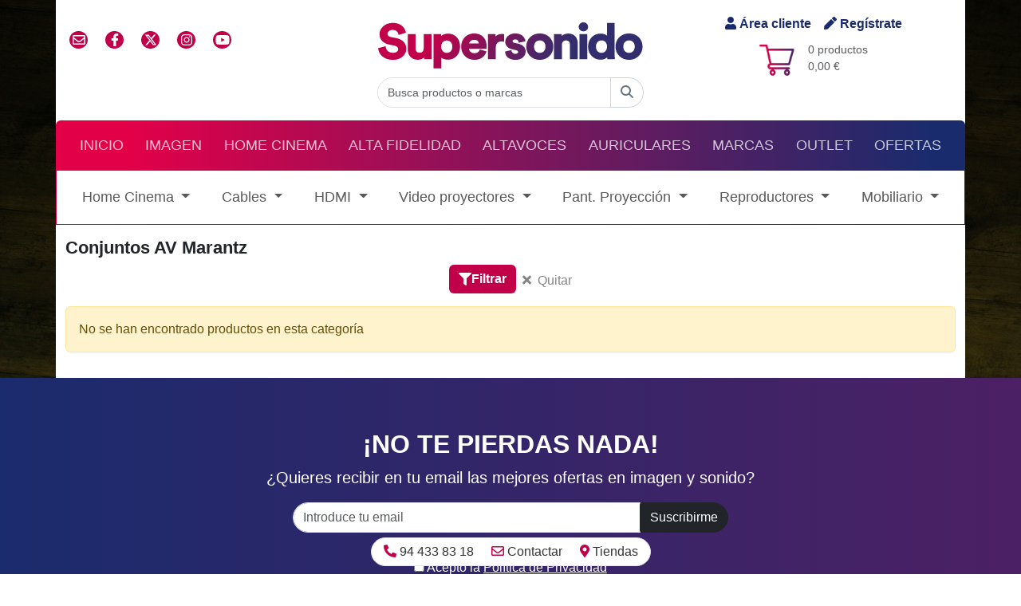

--- FILE ---
content_type: text/html
request_url: https://www.supersonido.es/c/conjuntos-av?marca=marantz&Pag=3
body_size: 65392
content:

<!DOCTYPE html>
<html lang="es" dir="ltr">
	<head>
		<title>Conjuntos AV Marantz</title>
		<meta name="description" content="Los mejores Conjuntos AV de Marantz">
		<!-- Google Tag Manager -->
<script>(function(w,d,s,l,i){w[l]=w[l]||[];w[l].push({'gtm.start':
new Date().getTime(),event:'gtm.js'});var f=d.getElementsByTagName(s)[0],
j=d.createElement(s),dl=l!='dataLayer'?'&l='+l:'';j.async=true;j.src=
'https://www.googletagmanager.com/gtm.js?id='+i+dl;f.parentNode.insertBefore(j,f);
})(window,document,'script','dataLayer','GTM-NVL276B');</script>
<!-- End Google Tag Manager -->

<meta charset="utf-8">
<meta http-equiv="X-UA-Compatible" content="IE=edge">
<meta http-equiv="Cache-Control" content="max-age=2592000, public">
<meta name="autor" content="Supersonido">
<meta name="designer" content="Gurenet Teknologia SL">
<meta name="publisher" content="Gurenet Teknologia SL">
<meta name="viewport" content="width=device-width, initial-scale=1">
<link rel="apple-touch-icon" sizes="57x57" href="/apple-icon-57x57.png">
<link rel="apple-touch-icon" sizes="60x60" href="/apple-icon-60x60.png">
<link rel="apple-touch-icon" sizes="72x72" href="/apple-icon-72x72.png">
<link rel="apple-touch-icon" sizes="76x76" href="/apple-icon-76x76.png">
<link rel="apple-touch-icon" sizes="114x114" href="/apple-icon-114x114.png">
<link rel="apple-touch-icon" sizes="120x120" href="/apple-icon-120x120.png">
<link rel="apple-touch-icon" sizes="144x144" href="/apple-icon-144x144.png">
<link rel="apple-touch-icon" sizes="152x152" href="/apple-icon-152x152.png">
<link rel="apple-touch-icon" sizes="180x180" href="/apple-icon-180x180.png">
<link rel="icon" type="image/png" sizes="192x192"  href="/android-icon-192x192.png">
<link rel="icon" type="image/png" sizes="32x32" href="/favicon-32x32.png">
<link rel="icon" type="image/png" sizes="96x96" href="/favicon-96x96.png">
<link rel="icon" type="image/png" sizes="16x16" href="/favicon-16x16.png">
<!-- <link rel="manifest" href="/manifest.json"> -->
<meta name="msapplication-TileColor" content="#ffffff">
<meta name="msapplication-TileImage" content="/ms-icon-144x144.png">
<meta name="theme-color" content="#ffffff">

<!-- <link href="https://cdn.jsdelivr.net/npm/bootstrap@5.1.3/dist/css/bootstrap.min.css" rel="stylesheet" integrity="sha384-1BmE4kWBq78iYhFldvKuhfTAU6auU8tT94WrHftjDbrCEXSU1oBoqyl2QvZ6jIW3" crossorigin="anonymous"> -->
<link href="/comun/assets/bootstrap-5.3.3-dist/css/bootstrap.min.css" rel="stylesheet">

<link rel='stylesheet' href='https://cdnjs.cloudflare.com/ajax/libs/font-awesome/4.7.0/css/font-awesome.min.css'>
	<link href="/comun/hamburguer/hamburgers.min.css" rel="stylesheet" media="screen">
	<link href="/comun/css/style.css?v=1.51" rel="stylesheet" media="screen">
	<script defer src="https://use.fontawesome.com/releases/v5.10.2/js/all.js"></script>
	<script defer src="https://use.fontawesome.com/releases/v6.4.2/js/all.js"></script>
	<!-- <link href="https://cdn.jsdelivr.net/npm/bootstrap-icons@1.5.0/font/bootstrap-icons.css" rel="stylesheet"> -->

	<link rel="stylesheet" href="/media/campania/power-days-enero-2026/styles.css?v=0.5" media="screen">

<link href="https://fonts.googleapis.com/css?family=Text+Me+One&display=swap" rel="stylesheet" type="text/css">
<link rel='stylesheet' href='https://cdn.jsdelivr.net/gh/fancyapps/fancybox@3.5.7/dist/jquery.fancybox.min.css'><link rel='stylesheet' href='https://cdnjs.cloudflare.com/ajax/libs/OwlCarousel2/2.3.4/assets/owl.carousel.min.css'><link rel='stylesheet' href='https://cdnjs.cloudflare.com/ajax/libs/OwlCarousel2/2.3.4/assets/owl.theme.default.min.css'>

<link href="https://cdn.jsdelivr.net/npm/@fancyapps/ui@4.0/dist/fancybox.css" rel="stylesheet">

<!-- Mailchimp -->
<script id="mcjs">!function(c,h,i,m,p){m=c.createElement(h),p=c.getElementsByTagName(h)[0],m.async=1,m.src=i,p.parentNode.insertBefore(m,p)}(document,"script","https://chimpstatic.com/mcjs-connected/js/users/01c75130e85214668d08f8ef7/50ef663dc240b888c72d796aa.js");</script>
<!-- /Mailchimp -->

<!-- Facebook Pixel Code -->
<script>
	!function(f,b,e,v,n,t,s)
	{if(f.fbq)return;n=f.fbq=function(){n.callMethod?
	n.callMethod.apply(n,arguments):n.queue.push(arguments)};
	if(!f._fbq)f._fbq=n;n.push=n;n.loaded=!0;n.version='2.0';
	n.queue=[];t=b.createElement(e);t.async=!0;
	t.src=v;s=b.getElementsByTagName(e)[0];
	s.parentNode.insertBefore(t,s)}(window, document,'script',
	'https://connect.facebook.net/en_US/fbevents.js');
	fbq('init', '320547331786000');
	fbq('track', 'PageView');
</script>
<noscript><img height="1" width="1" style="display:none" src="https://www.facebook.com/tr?id=320547331786000&ev=PageView&noscript=1"/></noscript>
<!-- /Facebook Pixel Code -->


	<!-- Smartsupp Live Chat script -->
	<script type="text/javascript">
		var _smartsupp = _smartsupp || {};
		_smartsupp.key = 'f16609d17adf02fb414a10fa2a34b7ffc2cd6bf2';
		window.smartsupp||(function(d) {
		var s,c,o=smartsupp=function(){ o._.push(arguments)};o._=[];
		s=d.getElementsByTagName('script')[0];c=d.createElement('script');
		c.type='text/javascript';c.charset='utf-8';c.async=true;
		c.src='https://www.smartsuppchat.com/loader.js?';s.parentNode.insertBefore(c,s);
		})(document);
	</script>
	<!-- /Smartsupp Live Chat script -->

	</head>
	<body>
		<!-- Google Tag Manager (noscript) -->
<noscript><iframe src="https://www.googletagmanager.com/ns.html?id=GTM-NVL276B" height="0" width="0" style="display:none;visibility:hidden"></iframe></noscript>
<!-- End Google Tag Manager (noscript) -->



<header class="container-fluid container-lg">

	<!-- cabecera desktop -->
	<div class="row flex-row align-items-center py-3 d-none d-md-flex m-0">
		<div class="col-4 d-flex">
			<ul class="list-inline redes-sociales">
				<li class="list-inline-item"><a href="/contactar/" class="iconoContactar rrss"><i class="far fa-envelope"></i></a></li>
				<li class="list-inline-item"><a href="https://www.facebook.com/supersonido" class="rrss" rel="nofollow" target="_blank" class="iconoFacebook"><i class="fab fa-facebook-f"></i></a></li>
				<li class="list-inline-item"><a href="https://x.com/supersonido_es" class="rrss" rel="nofollow" target="_blank" class="iconoTwitter"><i class="fa-brands fa-x-twitter"></i></a></li>
				<li class="list-inline-item"><a href="https://www.instagram.com/_supersonido/" class="rrss" rel="Publisher" target="_blank" class="iconoInstagram"><i class="fab fa-instagram"></i></a></li>
				<li class="list-inline-item"><a href="https://www.youtube.com/channel/UCV6yYKTSTNGtsn-KySAKAsQ" class="rrss" rel="Publisher" target="_blank" class="iconoGooglePlus"><i class="fab fa-youtube"></i></a></li>
			</ul>
		</div>
		<div class="col-4 d-flex justify-content-center flex-column align-items-center">
			<a href="/">
				
					<img src="/comun/img/logo-svg.svg" alt="supersonido" class="img-fluid">
				
			</a>
		</div>
		<div class="col-4 d-flex flex-column justify-content-center align-items-center carrito">
			<div class="acceder d-flex">
				
					<a rel="nofollow" href="/cliente-inicio/" class="me-3"><i class="fas fa-user"></i> Área cliente</a>
					<a rel="nofollow" href="/cliente-registro/"><i class="fas fa-pen"></i> Regístrate</a>
				
			</div>
			<div class="d-flex flex-row mt-2 position-relative">
				<img src="/comun/css/imagenes/fondoCarrito.png" alt="">
				<p class="text-muted small mb-0 ms-3">
					0 productos<br>
					0,00 €
				</p>
				<a href="/carrito/" class="stretched-link" aria-label="Carrito: 0,00 €"></a>
			</div>
		</div>
		<div class="col-12 d-flex justify-content-center">
			<form id="Buscar" name="Buscar" action="/busqueda/" method="get" autocomplete="off">
				<div class="input-group">
					<input id="inputString" name="b" type="search" class="form-control rounded-left" placeholder="Busca productos o marcas" onkeyup="lookup(this.value);" onblur="fill();">
					<button type="submit" form="Buscar" class="btn btn-outline-secondary rounded-right">
						<span id="buscador-lupa"><i class='fa-solid fa-magnifying-glass'></i></span>
						<span id="buscador-spinner" class="d-none"><i class='fa-solid fa-circle-notch fa-spin'></i></span>
					</button>
					<section id="suggestions" class="suggestionsBox" style="display:none;">
						<div id="autoSuggestionsList" class="p-3">
						</div>
					</section>
				</div>
			</form>
		</div>
	</div>
	<!-- /cabecera desktop -->

	<!-- Cabecera mobile -->
	<div class="row flex-row align-items-center pb-2 m-0 header-mobile" id="header">
		<div class="col-12 d-flex justify-content-between">
			<div class="d-flex mb-1 align-items-center">
				<div class="acceder d-flex">
					
						<a rel="nofollow" href="/cliente-inicio/" class="me-3"><i class="fas fa-user"></i> Área cliente</a>
						<a rel="nofollow" href="/cliente-registro/"><i class="fas fa-pen"></i> Regístrate</a>
					
				</div>
			</div>
			<div class="d-flex justify-content-end mb-3">
				<div class="carrito-mob position-relative d-flex flex-row align-items-center mt-1">
					<img src="/comun/css/imagenes/fondoCarrito.png" alt="">
					<p class="text-muted small mb-0 ms-1">
						0,00 €
					</p>
					<a href="/carrito/" class="stretched-link" aria-label="Carrito: 0,00 €"></a>
				</div>
			</div>
		</div>
		<div class="col-12 d-flex justify-content-center flex-column align-items-center">
			<a href="/">
				
					<img src="/comun/img/logo-svg.svg" alt="supersonido" class="img-fluid">
				
			</a>
		</div>
	</div>
	<!-- /Cabecera mobile -->

	<script type="text/javascript">
		function lookup(inputString) {
			if(inputString.length == 0) {
				// Esconde la caja de sugerencias
				$('#suggestions').hide();
			} else {
				$.post("/ajax-buscador/", {queryString: ""+inputString+"", idSeccion: ""}, function(data){
					//alert(data);
					if(data.length >0) {
						$('#suggestions').show();
						$('#autoSuggestionsList').html(data);
					}
				});
			}
		} // lookup

		function fill(thisValue) {
			//$('#inputString').val(thisValue);
			setTimeout("$('#suggestions').hide();", 200);
		}
	</script>

	<div id="menu-container">
		<!-- Menú principal desktop-->
		<nav id="nav-principal" class="navbar navbar-expand-md navbar-dark bg-dark rounded-top d-none d-md-block">
			<ul class="navbar-nav d-flex justify-content-around w-100 text-uppercase">
				<li class="nav-item" ><a href="/" class="nav-link">Inicio</a> </li>
				
						<li class="nav-item">
							<a href="/site/familia.asp?f=2" class="nav-link">Imagen</a>
						</li>
				
						<li class="nav-item">
							<a href="/site/familia.asp?f=1" class="nav-link">Home Cinema</a>
						</li>
				
						<li class="nav-item">
							<a href="/site/familia.asp?f=3" class="nav-link">Alta Fidelidad</a>
						</li>
				
						<li class="nav-item">
							<a href="/site/familia.asp?f=5" class="nav-link">Altavoces</a>
						</li>
				
						<li class="nav-item">
							<a href="/site/familia.asp?f=4" class="nav-link">Auriculares</a>
						</li>
				
				<li class="nav-item">
					<a href="/marcas/" class="nav-link">Marcas</a>
				</li>
				<li class="nav-item">
					<a href="/outlet/" class="nav-link">Outlet</a>
				</li>
				<li class="nav-item">
					<a href="/ofertas/" class="nav-link">Ofertas</a>
				</li>
			</ul>
		</nav>
		<!-- / Menú principal desktop-->

		<!-- Menu principal movil -->
		<nav id="navbar-responsive" class="d-md-none navbar-responsive">
			<div class="row align-items-center">
				<div class="col-10">
					<form id="BuscarMovil" name="BuscarMovil" action="/busqueda/" method="get" autocomplete="off">
						<div class="input-group">
							<input name="b" type="search" class="form-control rounded-left" placeholder="Buscar producto, marca o categoría">
							<button type="submit" form="BuscarMovil" class="btn btn-outline-secondary rounded-right"aria-label="Buscar"><i class="fa fa-search" aria-hidden="true"></i></button>
						</div>
					</form>
				</div>
				<div class="col-2 d-flex justify-content-center">
					<button class="hamburger hamburger--collapse" type="button" aria-label="Menú">
						<span class="hamburger-box">
							<span class="hamburger-inner"></span>
						</span>
					</button>
				</div>
			</div>
		</nav>
		<div id="menu-mobile" class="menu-mobile bg-light">
			<ul class="navbar-nav d-flex justify-content-around w-100 text-uppercase">
				<li class="nav-item"> <a href="/" class="nav-link">Inicio</a> </li>
				
						<li class="nav-item">
							<a href="/site/familia.asp?f=2" class="nav-link">Imagen</a>
						</li>
				
						<li class="nav-item">
							<a href="/site/familia.asp?f=1" class="nav-link">Home Cinema</a>
						</li>
				
						<li class="nav-item">
							<a href="/site/familia.asp?f=3" class="nav-link">Alta Fidelidad</a>
						</li>
				
						<li class="nav-item">
							<a href="/site/familia.asp?f=5" class="nav-link">Altavoces</a>
						</li>
				
						<li class="nav-item">
							<a href="/site/familia.asp?f=4" class="nav-link">Auriculares</a>
						</li>
				
				<li class="nav-item"> <a href="/outlet/" class="nav-link">Outlet</a> </li>
				<li class="nav-item"> <a href="/ofertas/" class="nav-link">Ofertas</a> </li>
			</ul>
		</div>
		<!--/ Menu principal movil -->

		
			<!-- Menú familia desktop-->
			<nav id="nav-familia" class="d-none d-md-flex navbar navbar-expand-xl navbar-light bg-light mb-3">
				<ul class="navbar-nav d-flex justify-content-around w-100">
					
						<li class="nav-item dropdown">
							<a href="#" id="navbar-drop-categoria-4" class="nav-link dropdown-toggle" role="button" data-bs-toggle="dropdown" aria-expanded="false">Home Cinema
							</a>
							<ul id="dropdown" class="dropdown-menu" aria-labelledby="navbar-drop-categoria-4">
								<!--
								<li><a class="dropdown-item fw-bold" href="#"><i class="fa fa-th" aria-hidden="true"></i> Todo</a></li>
								<li><hr class="dropdown-divider"></li>
								-->
								
										<li><a class="dropdown-item d-flex align-items-center" href="/c/conjuntos-av">
											<i class="fas fa-caret-right me-2 hidden-md d-flex d-md-none text-primary"></i>
											Conjuntos AV</a>
										</li>
								
										<li><a class="dropdown-item d-flex align-items-center" href="/c/receptores-av">
											<i class="fas fa-caret-right me-2 hidden-md d-flex d-md-none text-primary"></i>
											Amplificadores Audio Video</a>
										</li>
								
										<li><a class="dropdown-item d-flex align-items-center" href="/c/procesadores-av">
											<i class="fas fa-caret-right me-2 hidden-md d-flex d-md-none text-primary"></i>
											Procesadores AV</a>
										</li>
								
										<li><a class="dropdown-item d-flex align-items-center" href="/c/etapas-av-multicanales">
											<i class="fas fa-caret-right me-2 hidden-md d-flex d-md-none text-primary"></i>
											Etapas AV multicanales</a>
										</li>
								
										<li><a class="dropdown-item d-flex align-items-center" href="/c/accesorios-ho-cinema">
											<i class="fas fa-caret-right me-2 hidden-md d-flex d-md-none text-primary"></i>
											Accesorios</a>
										</li>
								
							</ul>
						</li>
					
						<li class="nav-item dropdown">
							<a href="#" id="navbar-drop-categoria-12" class="nav-link dropdown-toggle" role="button" data-bs-toggle="dropdown" aria-expanded="false">Cables
							</a>
							<ul id="dropdown" class="dropdown-menu" aria-labelledby="navbar-drop-categoria-12">
								<!--
								<li><a class="dropdown-item fw-bold" href="#"><i class="fa fa-th" aria-hidden="true"></i> Todo</a></li>
								<li><hr class="dropdown-divider"></li>
								-->
								
										<li><a class="dropdown-item d-flex align-items-center" href="/c/altavoz-metros">
											<i class="fas fa-caret-right me-2 hidden-md d-flex d-md-none text-primary"></i>
											Altavoz por metros</a>
										</li>
								
										<li><a class="dropdown-item d-flex align-items-center" href="/c/altavoz-confeccionado">
											<i class="fas fa-caret-right me-2 hidden-md d-flex d-md-none text-primary"></i>
											Altavoz confeccionado</a>
										</li>
								
										<li><a class="dropdown-item d-flex align-items-center" href="/c/audio-analogico-din">
											<i class="fas fa-caret-right me-2 hidden-md d-flex d-md-none text-primary"></i>
											Audio analógico DIN</a>
										</li>
								
										<li><a class="dropdown-item d-flex align-items-center" href="/c/audio-digital-bnc">
											<i class="fas fa-caret-right me-2 hidden-md d-flex d-md-none text-primary"></i>
											Audio Digital BNC</a>
										</li>
								
										<li><a class="dropdown-item d-flex align-items-center" href="/c/audio-digital-optico">
											<i class="fas fa-caret-right me-2 hidden-md d-flex d-md-none text-primary"></i>
											Audio Digital Optico</a>
										</li>
								
										<li><a class="dropdown-item d-flex align-items-center" href="/c/audio-digital-coaxial">
											<i class="fas fa-caret-right me-2 hidden-md d-flex d-md-none text-primary"></i>
											Audio Digital Coaxial</a>
										</li>
								
										<li><a class="dropdown-item d-flex align-items-center" href="/c/audio-analogico-xlr">
											<i class="fas fa-caret-right me-2 hidden-md d-flex d-md-none text-primary"></i>
											Audio analógico XLR</a>
										</li>
								
										<li><a class="dropdown-item d-flex align-items-center" href="/c/audio-analogico-rca-jack">
											<i class="fas fa-caret-right me-2 hidden-md d-flex d-md-none text-primary"></i>
											Audio analógico RCA/Jack</a>
										</li>
								
										<li><a class="dropdown-item d-flex align-items-center" href="/c/cables-de-phono">
											<i class="fas fa-caret-right me-2 hidden-md d-flex d-md-none text-primary"></i>
											Cables de Phono</a>
										</li>
								
										<li><a class="dropdown-item d-flex align-items-center" href="/c/cables-ethernet">
											<i class="fas fa-caret-right me-2 hidden-md d-flex d-md-none text-primary"></i>
											Cables Ethernet</a>
										</li>
								
										<li><a class="dropdown-item d-flex align-items-center" href="/c/cables-usb">
											<i class="fas fa-caret-right me-2 hidden-md d-flex d-md-none text-primary"></i>
											Cables USB</a>
										</li>
								
										<li><a class="dropdown-item d-flex align-items-center" href="/c/subwoofer-cables">
											<i class="fas fa-caret-right me-2 hidden-md d-flex d-md-none text-primary"></i>
											Subwoofer</a>
										</li>
								
										<li><a class="dropdown-item d-flex align-items-center" href="/c/filtros-y-accesorios-usb">
											<i class="fas fa-caret-right me-2 hidden-md d-flex d-md-none text-primary"></i>
											Filtros y Accesorios USB</a>
										</li>
								
										<li><a class="dropdown-item d-flex align-items-center" href="/c/filtros-y-accesorios-ethernet">
											<i class="fas fa-caret-right me-2 hidden-md d-flex d-md-none text-primary"></i>
											Filtros y Accesorios Ethernet</a>
										</li>
								
										<li><a class="dropdown-item d-flex align-items-center" href="/c/conectores-accesorios-cables">
											<i class="fas fa-caret-right me-2 hidden-md d-flex d-md-none text-primary"></i>
											Conectores y accesorios</a>
										</li>
								
										<li><a class="dropdown-item d-flex align-items-center" href="/c/antena">
											<i class="fas fa-caret-right me-2 hidden-md d-flex d-md-none text-primary"></i>
											Antena</a>
										</li>
								
							</ul>
						</li>
					
						<li class="nav-item dropdown">
							<a href="#" id="navbar-drop-categoria-10" class="nav-link dropdown-toggle" role="button" data-bs-toggle="dropdown" aria-expanded="false">HDMI
							</a>
							<ul id="dropdown" class="dropdown-menu" aria-labelledby="navbar-drop-categoria-10">
								<!--
								<li><a class="dropdown-item fw-bold" href="#"><i class="fa fa-th" aria-hidden="true"></i> Todo</a></li>
								<li><hr class="dropdown-divider"></li>
								-->
								
										<li><a class="dropdown-item d-flex align-items-center" href="/c/cables-hdmi">
											<i class="fas fa-caret-right me-2 hidden-md d-flex d-md-none text-primary"></i>
											Cables HDMI</a>
										</li>
								
										<li><a class="dropdown-item d-flex align-items-center" href="/c/distribuidores-hdmi-multi">
											<i class="fas fa-caret-right me-2 hidden-md d-flex d-md-none text-primary"></i>
											Distribuidores HDMI</a>
										</li>
								
										<li><a class="dropdown-item d-flex align-items-center" href="/c/adaptadores-accesorios-hdmi">
											<i class="fas fa-caret-right me-2 hidden-md d-flex d-md-none text-primary"></i>
											Adaptadores Accesorios HDMI</a>
										</li>
								
							</ul>
						</li>
					
						<li class="nav-item dropdown">
							<a href="#" id="navbar-drop-categoria-9" class="nav-link dropdown-toggle" role="button" data-bs-toggle="dropdown" aria-expanded="false">Video proyectores
							</a>
							<ul id="dropdown" class="dropdown-menu" aria-labelledby="navbar-drop-categoria-9">
								<!--
								<li><a class="dropdown-item fw-bold" href="#"><i class="fa fa-th" aria-hidden="true"></i> Todo</a></li>
								<li><hr class="dropdown-divider"></li>
								-->
								
										<li><a class="dropdown-item d-flex align-items-center" href="/c/Video proyectores compactos">
											<i class="fas fa-caret-right me-2 hidden-md d-flex d-md-none text-primary"></i>
											Video proyectores compactos</a>
										</li>
								
										<li><a class="dropdown-item d-flex align-items-center" href="/c/video-proyectores-corta-distancia">
											<i class="fas fa-caret-right me-2 hidden-md d-flex d-md-none text-primary"></i>
											Video proyectores corta distancia</a>
										</li>
								
										<li><a class="dropdown-item d-flex align-items-center" href="/c/video-proyectores-home-theatre">
											<i class="fas fa-caret-right me-2 hidden-md d-flex d-md-none text-primary"></i>
											Video proyectores Home Theatre</a>
										</li>
								
										<li><a class="dropdown-item d-flex align-items-center" href="/c/soportes-y-accesorios">
											<i class="fas fa-caret-right me-2 hidden-md d-flex d-md-none text-primary"></i>
											Soportes y accesorios</a>
										</li>
								
										<li><a class="dropdown-item d-flex align-items-center" href="/c/sillones-salas-de-cine">
											<i class="fas fa-caret-right me-2 hidden-md d-flex d-md-none text-primary"></i>
											Sillones salas de CINE</a>
										</li>
								
										<li><a class="dropdown-item d-flex align-items-center" href="/c/lamparas">
											<i class="fas fa-caret-right me-2 hidden-md d-flex d-md-none text-primary"></i>
											Lámparas</a>
										</li>
								
										<li><a class="dropdown-item d-flex align-items-center" href="/c/gafas-3d-">
											<i class="fas fa-caret-right me-2 hidden-md d-flex d-md-none text-primary"></i>
											Gafas 3D</a>
										</li>
								
							</ul>
						</li>
					
						<li class="nav-item dropdown">
							<a href="#" id="navbar-drop-categoria-26" class="nav-link dropdown-toggle" role="button" data-bs-toggle="dropdown" aria-expanded="false">Pant. Proyección
							</a>
							<ul id="dropdown" class="dropdown-menu" aria-labelledby="navbar-drop-categoria-26">
								<!--
								<li><a class="dropdown-item fw-bold" href="#"><i class="fa fa-th" aria-hidden="true"></i> Todo</a></li>
								<li><hr class="dropdown-divider"></li>
								-->
								
										<li><a class="dropdown-item d-flex align-items-center" href="/c/pantallas-motorizadas">
											<i class="fas fa-caret-right me-2 hidden-md d-flex d-md-none text-primary"></i>
											Pantallas motorizadas</a>
										</li>
								
										<li><a class="dropdown-item d-flex align-items-center" href="/c/pantallas-motorizadas-tensionadas">
											<i class="fas fa-caret-right me-2 hidden-md d-flex d-md-none text-primary"></i>
											Pantallas Motorizadas Tensionadas</a>
										</li>
								
										<li><a class="dropdown-item d-flex align-items-center" href="/c/pantallas-ocultas-encastrables">
											<i class="fas fa-caret-right me-2 hidden-md d-flex d-md-none text-primary"></i>
											Pantallas Ocultas Encastrables</a>
										</li>
								
										<li><a class="dropdown-item d-flex align-items-center" href="/c/pantallas-alr-de-ultra-corta-distancia">
											<i class="fas fa-caret-right me-2 hidden-md d-flex d-md-none text-primary"></i>
											Pantallas ALR de ultra corta distancia</a>
										</li>
								
										<li><a class="dropdown-item d-flex align-items-center" href="/c/pantallas-manuales">
											<i class="fas fa-caret-right me-2 hidden-md d-flex d-md-none text-primary"></i>
											Pantallas manuales</a>
										</li>
								
										<li><a class="dropdown-item d-flex align-items-center" href="/c/pantallas-fijas">
											<i class="fas fa-caret-right me-2 hidden-md d-flex d-md-none text-primary"></i>
											Pantallas fijas</a>
										</li>
								
										<li><a class="dropdown-item d-flex align-items-center" href="/c/accesorios-pant-proyeccion">
											<i class="fas fa-caret-right me-2 hidden-md d-flex d-md-none text-primary"></i>
											Accesorios</a>
										</li>
								
							</ul>
						</li>
					
						<li class="nav-item dropdown">
							<a href="#" id="navbar-drop-categoria-27" class="nav-link dropdown-toggle" role="button" data-bs-toggle="dropdown" aria-expanded="false">Reproductores
							</a>
							<ul id="dropdown" class="dropdown-menu" aria-labelledby="navbar-drop-categoria-27">
								<!--
								<li><a class="dropdown-item fw-bold" href="#"><i class="fa fa-th" aria-hidden="true"></i> Todo</a></li>
								<li><hr class="dropdown-divider"></li>
								-->
								
										<li><a class="dropdown-item d-flex align-items-center" href="/c/uhd-blu-ray-4k">
											<i class="fas fa-caret-right me-2 hidden-md d-flex d-md-none text-primary"></i>
											UHD Blu-ray 4K</a>
										</li>
								
										<li><a class="dropdown-item d-flex align-items-center" href="/c/lectores-rep-dvd">
											<i class="fas fa-caret-right me-2 hidden-md d-flex d-md-none text-primary"></i>
											Lectores DVD</a>
										</li>
								
										<li><a class="dropdown-item d-flex align-items-center" href="/c/reproductor-multimedia-4k-uhd">
											<i class="fas fa-caret-right me-2 hidden-md d-flex d-md-none text-primary"></i>
											Reproductor Multimedia 4K/8K</a>
										</li>
								
										<li><a class="dropdown-item d-flex align-items-center" href="/c/servidores-de-video-nas">
											<i class="fas fa-caret-right me-2 hidden-md d-flex d-md-none text-primary"></i>
											Servidores de video NAS</a>
										</li>
								
							</ul>
						</li>
					
						<li class="nav-item dropdown">
							<a href="#" id="navbar-drop-categoria-13" class="nav-link dropdown-toggle" role="button" data-bs-toggle="dropdown" aria-expanded="false">Mobiliario
							</a>
							<ul id="dropdown" class="dropdown-menu" aria-labelledby="navbar-drop-categoria-13">
								<!--
								<li><a class="dropdown-item fw-bold" href="#"><i class="fa fa-th" aria-hidden="true"></i> Todo</a></li>
								<li><hr class="dropdown-divider"></li>
								-->
								
										<li><a class="dropdown-item d-flex align-items-center" href="/c/audio-hifi">
											<i class="fas fa-caret-right me-2 hidden-md d-flex d-md-none text-primary"></i>
											Audio/HiFi</a>
										</li>
								
										<li><a class="dropdown-item d-flex align-items-center" href="/c/audiovideo">
											<i class="fas fa-caret-right me-2 hidden-md d-flex d-md-none text-primary"></i>
											Audio/Video</a>
										</li>
								
										<li><a class="dropdown-item d-flex align-items-center" href="/c/barras-sonido">
											<i class="fas fa-caret-right me-2 hidden-md d-flex d-md-none text-primary"></i>
											Para barras de sonido</a>
										</li>
								
										<li><a class="dropdown-item d-flex align-items-center" href="/c/accesorios-aislante-mesas">
											<i class="fas fa-caret-right me-2 hidden-md d-flex d-md-none text-primary"></i>
											Accesorios /aislante</a>
										</li>
								
							</ul>
						</li>
					
				</ul>
			</nav>
			<!-- / Menú familia desktop -->

			<!-- Menú familia movil -->
			<div id="nav-familia-mobile" class="py-3 d-flex justify-content-center d-md-none">
				<button class="btn btn-primary fix-width rounded" data-bs-toggle="modal" data-bs-target="#modal-menu">Menú de productos <i class="fas fa-ellipsis-v ms-2"></i></button>
			</div>
			<div class="modal fade" tabindex="-1" role="dialog" id="modal-menu" >
				<div class="modal-dialog modal-dialog-scrollable modal-fullscreen">
					<div id="modal-content-menu" class="modal-content">
						<div class="modal-header">
							<h6 class="modal-title">Menú de productos</h6>
							<button type="button" class="btn-close" data-bs-dismiss="modal" aria-label="Close"></button>
						</div>
						<div class="modal-body">


							<!-- OPCIÓN A: ACORDEON -->
							<div class="accordion accordion-flush" id="accordion-menu">
								
									<div class="accordion-item">
										<h5 class="accordion-header" id="flush-heading-4">
											<button class="accordion-button collapsed" type="button" data-bs-toggle="collapse" data-bs-target="#flush-collapse-4" aria-expanded="false" aria-controls="flush-collapse-4">
												Home Cinema
											</button>
										</h5>
										<div id="flush-collapse-4" class="accordion-collapse collapse" aria-labelledby="flush-heading-4" data-bs-parent="#accordion-menu">
											<div class="accordion-body">
												
													<ul class="list-unstyled">
														
															<li>
																<a class="dropdown-item d-flex align-items-center" href="/c/conjuntos-av">
																<i class="fas fa-caret-right me-2 text-primary"></i>
																Conjuntos AV</a>
															</li>
														
															<li>
																<a class="dropdown-item d-flex align-items-center" href="/c/receptores-av">
																<i class="fas fa-caret-right me-2 text-primary"></i>
																Amplificadores Audio Video</a>
															</li>
														
															<li>
																<a class="dropdown-item d-flex align-items-center" href="/c/procesadores-av">
																<i class="fas fa-caret-right me-2 text-primary"></i>
																Procesadores AV</a>
															</li>
														
															<li>
																<a class="dropdown-item d-flex align-items-center" href="/c/etapas-av-multicanales">
																<i class="fas fa-caret-right me-2 text-primary"></i>
																Etapas AV multicanales</a>
															</li>
														
															<li>
																<a class="dropdown-item d-flex align-items-center" href="/c/accesorios-ho-cinema">
																<i class="fas fa-caret-right me-2 text-primary"></i>
																Accesorios</a>
															</li>
														
													</ul>
												
											</div>
										</div>
									</div>
								
									<div class="accordion-item">
										<h5 class="accordion-header" id="flush-heading-12">
											<button class="accordion-button collapsed" type="button" data-bs-toggle="collapse" data-bs-target="#flush-collapse-12" aria-expanded="false" aria-controls="flush-collapse-12">
												Cables
											</button>
										</h5>
										<div id="flush-collapse-12" class="accordion-collapse collapse" aria-labelledby="flush-heading-12" data-bs-parent="#accordion-menu">
											<div class="accordion-body">
												
													<ul class="list-unstyled">
														
															<li>
																<a class="dropdown-item d-flex align-items-center" href="/c/altavoz-metros">
																<i class="fas fa-caret-right me-2 text-primary"></i>
																Altavoz por metros</a>
															</li>
														
															<li>
																<a class="dropdown-item d-flex align-items-center" href="/c/altavoz-confeccionado">
																<i class="fas fa-caret-right me-2 text-primary"></i>
																Altavoz confeccionado</a>
															</li>
														
															<li>
																<a class="dropdown-item d-flex align-items-center" href="/c/audio-analogico-din">
																<i class="fas fa-caret-right me-2 text-primary"></i>
																Audio analógico DIN</a>
															</li>
														
															<li>
																<a class="dropdown-item d-flex align-items-center" href="/c/audio-digital-bnc">
																<i class="fas fa-caret-right me-2 text-primary"></i>
																Audio Digital BNC</a>
															</li>
														
															<li>
																<a class="dropdown-item d-flex align-items-center" href="/c/audio-digital-optico">
																<i class="fas fa-caret-right me-2 text-primary"></i>
																Audio Digital Optico</a>
															</li>
														
															<li>
																<a class="dropdown-item d-flex align-items-center" href="/c/audio-digital-coaxial">
																<i class="fas fa-caret-right me-2 text-primary"></i>
																Audio Digital Coaxial</a>
															</li>
														
															<li>
																<a class="dropdown-item d-flex align-items-center" href="/c/audio-analogico-xlr">
																<i class="fas fa-caret-right me-2 text-primary"></i>
																Audio analógico XLR</a>
															</li>
														
															<li>
																<a class="dropdown-item d-flex align-items-center" href="/c/audio-analogico-rca-jack">
																<i class="fas fa-caret-right me-2 text-primary"></i>
																Audio analógico RCA/Jack</a>
															</li>
														
															<li>
																<a class="dropdown-item d-flex align-items-center" href="/c/cables-de-phono">
																<i class="fas fa-caret-right me-2 text-primary"></i>
																Cables de Phono</a>
															</li>
														
															<li>
																<a class="dropdown-item d-flex align-items-center" href="/c/cables-ethernet">
																<i class="fas fa-caret-right me-2 text-primary"></i>
																Cables Ethernet</a>
															</li>
														
															<li>
																<a class="dropdown-item d-flex align-items-center" href="/c/cables-usb">
																<i class="fas fa-caret-right me-2 text-primary"></i>
																Cables USB</a>
															</li>
														
															<li>
																<a class="dropdown-item d-flex align-items-center" href="/c/subwoofer-cables">
																<i class="fas fa-caret-right me-2 text-primary"></i>
																Subwoofer</a>
															</li>
														
															<li>
																<a class="dropdown-item d-flex align-items-center" href="/c/filtros-y-accesorios-usb">
																<i class="fas fa-caret-right me-2 text-primary"></i>
																Filtros y Accesorios USB</a>
															</li>
														
															<li>
																<a class="dropdown-item d-flex align-items-center" href="/c/filtros-y-accesorios-ethernet">
																<i class="fas fa-caret-right me-2 text-primary"></i>
																Filtros y Accesorios Ethernet</a>
															</li>
														
															<li>
																<a class="dropdown-item d-flex align-items-center" href="/c/conectores-accesorios-cables">
																<i class="fas fa-caret-right me-2 text-primary"></i>
																Conectores y accesorios</a>
															</li>
														
															<li>
																<a class="dropdown-item d-flex align-items-center" href="/c/antena">
																<i class="fas fa-caret-right me-2 text-primary"></i>
																Antena</a>
															</li>
														
													</ul>
												
											</div>
										</div>
									</div>
								
									<div class="accordion-item">
										<h5 class="accordion-header" id="flush-heading-10">
											<button class="accordion-button collapsed" type="button" data-bs-toggle="collapse" data-bs-target="#flush-collapse-10" aria-expanded="false" aria-controls="flush-collapse-10">
												HDMI
											</button>
										</h5>
										<div id="flush-collapse-10" class="accordion-collapse collapse" aria-labelledby="flush-heading-10" data-bs-parent="#accordion-menu">
											<div class="accordion-body">
												
													<ul class="list-unstyled">
														
															<li>
																<a class="dropdown-item d-flex align-items-center" href="/c/cables-hdmi">
																<i class="fas fa-caret-right me-2 text-primary"></i>
																Cables HDMI</a>
															</li>
														
															<li>
																<a class="dropdown-item d-flex align-items-center" href="/c/distribuidores-hdmi-multi">
																<i class="fas fa-caret-right me-2 text-primary"></i>
																Distribuidores HDMI</a>
															</li>
														
															<li>
																<a class="dropdown-item d-flex align-items-center" href="/c/adaptadores-accesorios-hdmi">
																<i class="fas fa-caret-right me-2 text-primary"></i>
																Adaptadores Accesorios HDMI</a>
															</li>
														
													</ul>
												
											</div>
										</div>
									</div>
								
									<div class="accordion-item">
										<h5 class="accordion-header" id="flush-heading-9">
											<button class="accordion-button collapsed" type="button" data-bs-toggle="collapse" data-bs-target="#flush-collapse-9" aria-expanded="false" aria-controls="flush-collapse-9">
												Video proyectores
											</button>
										</h5>
										<div id="flush-collapse-9" class="accordion-collapse collapse" aria-labelledby="flush-heading-9" data-bs-parent="#accordion-menu">
											<div class="accordion-body">
												
													<ul class="list-unstyled">
														
															<li>
																<a class="dropdown-item d-flex align-items-center" href="/c/Video proyectores compactos">
																<i class="fas fa-caret-right me-2 text-primary"></i>
																Video proyectores compactos</a>
															</li>
														
															<li>
																<a class="dropdown-item d-flex align-items-center" href="/c/video-proyectores-corta-distancia">
																<i class="fas fa-caret-right me-2 text-primary"></i>
																Video proyectores corta distancia</a>
															</li>
														
															<li>
																<a class="dropdown-item d-flex align-items-center" href="/c/video-proyectores-home-theatre">
																<i class="fas fa-caret-right me-2 text-primary"></i>
																Video proyectores Home Theatre</a>
															</li>
														
															<li>
																<a class="dropdown-item d-flex align-items-center" href="/c/soportes-y-accesorios">
																<i class="fas fa-caret-right me-2 text-primary"></i>
																Soportes y accesorios</a>
															</li>
														
															<li>
																<a class="dropdown-item d-flex align-items-center" href="/c/sillones-salas-de-cine">
																<i class="fas fa-caret-right me-2 text-primary"></i>
																Sillones salas de CINE</a>
															</li>
														
															<li>
																<a class="dropdown-item d-flex align-items-center" href="/c/lamparas">
																<i class="fas fa-caret-right me-2 text-primary"></i>
																Lámparas</a>
															</li>
														
															<li>
																<a class="dropdown-item d-flex align-items-center" href="/c/gafas-3d-">
																<i class="fas fa-caret-right me-2 text-primary"></i>
																Gafas 3D</a>
															</li>
														
													</ul>
												
											</div>
										</div>
									</div>
								
									<div class="accordion-item">
										<h5 class="accordion-header" id="flush-heading-26">
											<button class="accordion-button collapsed" type="button" data-bs-toggle="collapse" data-bs-target="#flush-collapse-26" aria-expanded="false" aria-controls="flush-collapse-26">
												Pant. Proyección
											</button>
										</h5>
										<div id="flush-collapse-26" class="accordion-collapse collapse" aria-labelledby="flush-heading-26" data-bs-parent="#accordion-menu">
											<div class="accordion-body">
												
													<ul class="list-unstyled">
														
															<li>
																<a class="dropdown-item d-flex align-items-center" href="/c/pantallas-motorizadas">
																<i class="fas fa-caret-right me-2 text-primary"></i>
																Pantallas motorizadas</a>
															</li>
														
															<li>
																<a class="dropdown-item d-flex align-items-center" href="/c/pantallas-motorizadas-tensionadas">
																<i class="fas fa-caret-right me-2 text-primary"></i>
																Pantallas Motorizadas Tensionadas</a>
															</li>
														
															<li>
																<a class="dropdown-item d-flex align-items-center" href="/c/pantallas-ocultas-encastrables">
																<i class="fas fa-caret-right me-2 text-primary"></i>
																Pantallas Ocultas Encastrables</a>
															</li>
														
															<li>
																<a class="dropdown-item d-flex align-items-center" href="/c/pantallas-alr-de-ultra-corta-distancia">
																<i class="fas fa-caret-right me-2 text-primary"></i>
																Pantallas ALR de ultra corta distancia</a>
															</li>
														
															<li>
																<a class="dropdown-item d-flex align-items-center" href="/c/pantallas-manuales">
																<i class="fas fa-caret-right me-2 text-primary"></i>
																Pantallas manuales</a>
															</li>
														
															<li>
																<a class="dropdown-item d-flex align-items-center" href="/c/pantallas-fijas">
																<i class="fas fa-caret-right me-2 text-primary"></i>
																Pantallas fijas</a>
															</li>
														
															<li>
																<a class="dropdown-item d-flex align-items-center" href="/c/accesorios-pant-proyeccion">
																<i class="fas fa-caret-right me-2 text-primary"></i>
																Accesorios</a>
															</li>
														
													</ul>
												
											</div>
										</div>
									</div>
								
									<div class="accordion-item">
										<h5 class="accordion-header" id="flush-heading-27">
											<button class="accordion-button collapsed" type="button" data-bs-toggle="collapse" data-bs-target="#flush-collapse-27" aria-expanded="false" aria-controls="flush-collapse-27">
												Reproductores
											</button>
										</h5>
										<div id="flush-collapse-27" class="accordion-collapse collapse" aria-labelledby="flush-heading-27" data-bs-parent="#accordion-menu">
											<div class="accordion-body">
												
													<ul class="list-unstyled">
														
															<li>
																<a class="dropdown-item d-flex align-items-center" href="/c/uhd-blu-ray-4k">
																<i class="fas fa-caret-right me-2 text-primary"></i>
																UHD Blu-ray 4K</a>
															</li>
														
															<li>
																<a class="dropdown-item d-flex align-items-center" href="/c/lectores-rep-dvd">
																<i class="fas fa-caret-right me-2 text-primary"></i>
																Lectores DVD</a>
															</li>
														
															<li>
																<a class="dropdown-item d-flex align-items-center" href="/c/reproductor-multimedia-4k-uhd">
																<i class="fas fa-caret-right me-2 text-primary"></i>
																Reproductor Multimedia 4K/8K</a>
															</li>
														
															<li>
																<a class="dropdown-item d-flex align-items-center" href="/c/servidores-de-video-nas">
																<i class="fas fa-caret-right me-2 text-primary"></i>
																Servidores de video NAS</a>
															</li>
														
													</ul>
												
											</div>
										</div>
									</div>
								
									<div class="accordion-item">
										<h5 class="accordion-header" id="flush-heading-13">
											<button class="accordion-button collapsed" type="button" data-bs-toggle="collapse" data-bs-target="#flush-collapse-13" aria-expanded="false" aria-controls="flush-collapse-13">
												Mobiliario
											</button>
										</h5>
										<div id="flush-collapse-13" class="accordion-collapse collapse" aria-labelledby="flush-heading-13" data-bs-parent="#accordion-menu">
											<div class="accordion-body">
												
													<ul class="list-unstyled">
														
															<li>
																<a class="dropdown-item d-flex align-items-center" href="/c/audio-hifi">
																<i class="fas fa-caret-right me-2 text-primary"></i>
																Audio/HiFi</a>
															</li>
														
															<li>
																<a class="dropdown-item d-flex align-items-center" href="/c/audiovideo">
																<i class="fas fa-caret-right me-2 text-primary"></i>
																Audio/Video</a>
															</li>
														
															<li>
																<a class="dropdown-item d-flex align-items-center" href="/c/barras-sonido">
																<i class="fas fa-caret-right me-2 text-primary"></i>
																Para barras de sonido</a>
															</li>
														
															<li>
																<a class="dropdown-item d-flex align-items-center" href="/c/accesorios-aislante-mesas">
																<i class="fas fa-caret-right me-2 text-primary"></i>
																Accesorios /aislante</a>
															</li>
														
													</ul>
												
											</div>
										</div>
									</div>
								
							</div>


						</div>
					</div>
				</div>
			</div>
			<!-- / Menú familia movil -->
		
	</div>
</header>

<script>

	var hamburger = document.querySelector(".hamburger");
	hamburger.addEventListener("click", function () {
		// Toggle class "is-active"
		hamburger.classList.toggle("is-active");
		// document.getElementById("header-menu").classList.toggle("menu-opened");
		document.getElementById("menu-mobile").classList.toggle("visible");
		// document.getElementById("header").classList.toggle("invisible");
	});
</script>

<script>
	let submenu = document.querySelector(".hamburger");

	submenu.addEventListener("click", function () {
		submenu.classList.toggle("is-active");
		document.getElementById("menu-opened").classList.toggle("visible");
	});
</script>

<script type="text/javascript">
	let temporizador;
	let tiempoEspera = 250; // milisegundos

	// Mostrar/ocultar el spinner y la lupa
	function cambioLupaSpinner(isLoading) {
		const $buscando = document.querySelector("#Buscar button span#buscador-spinner");
		const $lupa = document.querySelector("#Buscar button span#buscador-lupa");

		if (isLoading) {
			$buscando.classList.remove("d-none");
			$lupa.classList.add("d-none");
		} else {
			$buscando.classList.add("d-none");
			$lupa.classList.remove("d-none");
		}
	}

	// Función principal con debounce
	function lookup(inputString) {
		clearTimeout(temporizador);

		const cleanInput = inputString.trim();

		if (cleanInput.length === 0) {
			cambioLupaSpinner(false);
			document.getElementById("suggestions").style.display = "none";
			return;
		}

		// Mostrar spinner y ocultar sugerencias mientras se escribe
		cambioLupaSpinner(true);
		document.getElementById("suggestions").style.display = "none";

		// Lanzar búsqueda tras 1.5s SIN escribir
		temporizador = setTimeout(function () {
			$.post("/ajax-buscador/", {
				queryString: cleanInput,
				idSeccion: ""
			}, function (data) {
				cambioLupaSpinner(false); // Ocultar spinner

				if (data.length > 0) {
					$('#autoSuggestionsList').html(data);
					$('#suggestions').show();
				} else {
					$('#suggestions').hide();
				}
			});
		}, tiempoEspera);
	}

	// Ocultar sugerencias después de perder el foco
	function fill(thisValue) {
		setTimeout(function () {
			$('#suggestions').hide();
		}, 200);
	}
</script>
		<main class="container-lg" id="main">

			<div class="d-flex flex-column align-items-center align-items-md-start py-3">
	<h1 class="h1 fw-bold">Conjuntos AV Marantz</h1>

	
		<div class="d-flex justify-content-center w-100">
			<button class="btn btn-primary me-2 text-nowrap" data-bs-toggle="modal" data-bs-target="#ModalMarcas"><i class="fas fa-filter"></i> Filtrar </button>
			
				<a href="/c/conjuntos-av#marcas" class="mt-2 text-center text-nowrap muted"><i class="fas fa-times me-2"></i>Quitar</a>
			

			<form id="filtro-marcas" method="get">
				<div class="modal fade" id="ModalMarcas" tabindex="-1" aria-labelledby="ModalMarcas" aria-hidden="true">
					<div class="modal-dialog modal-dialog-scrollable modal-fullscreen-xl-down modal-xl">
						<div class="modal-content">
							<div class="modal-header">
								<button type="button" class="btn-close text-end" data-bs-dismiss="modal" aria-label="Close"></button>

							</div>
							<div class="modal-body">
								<h5 class="modal-title text-center mb-4" id="ModalMarcasLabel">¿Qué marcas quieres consultar?</h5>
								<div class="row row-cols-2 row-cols-sm-3 row-cols-lg-4 row-cols-xl-5 g-3">
									
										<div class="col text-center">
											<div class="item-filtro p-3 ">
												<input type="checkbox" name="marca" value="denon" class="d-none" >
												<img src="/media/marcas/logo-41.gif?13A358B13B" class="img-fluid" title="Denon" alt="Denon" data-bs-toggle="tooltip" data-bs-placement="top"><br>
												<small class="text-muted mt-3 d-none">Denon</small>
											</div>
										</div>
									
										<div class="col text-center">
											<div class="item-filtro p-3 ">
												<input type="checkbox" name="marca" value="hisense" class="d-none" >
												<img src="/media/marcas/logo-327.gif?88E4F1E27A" class="img-fluid" title="Hisense" alt="Hisense" data-bs-toggle="tooltip" data-bs-placement="top"><br>
												<small class="text-muted mt-3 d-none">Hisense</small>
											</div>
										</div>
									
										<div class="col text-center">
											<div class="item-filtro p-3 ">
												<input type="checkbox" name="marca" value="jbl" class="d-none" >
												<img src="/media/marcas/logo-132.gif?0D6D9AD2C0" class="img-fluid" title="JBL" alt="JBL" data-bs-toggle="tooltip" data-bs-placement="top"><br>
												<small class="text-muted mt-3 d-none">JBL</small>
											</div>
										</div>
									
										<div class="col text-center">
											<div class="item-filtro p-3 ">
												<input type="checkbox" name="marca" value="sonos" class="d-none" >
												<img src="/media/marcas/logo-171.gif?FAC408CB2B" class="img-fluid" title="Sonos" alt="Sonos" data-bs-toggle="tooltip" data-bs-placement="top"><br>
												<small class="text-muted mt-3 d-none">Sonos</small>
											</div>
										</div>
									
										<div class="col text-center">
											<div class="item-filtro p-3 ">
												<input type="checkbox" name="marca" value="sony" class="d-none" >
												<img src="/media/marcas/logo-1.gif?F0D476D780" class="img-fluid" title="Sony" alt="Sony" data-bs-toggle="tooltip" data-bs-placement="top"><br>
												<small class="text-muted mt-3 d-none">Sony</small>
											</div>
										</div>
									
										<div class="col text-center">
											<div class="item-filtro p-3 ">
												<input type="checkbox" name="marca" value="yamaha" class="d-none" >
												<img src="/media/marcas/logo-17.gif?AE4A234A91" class="img-fluid" title="Yamaha" alt="Yamaha" data-bs-toggle="tooltip" data-bs-placement="top"><br>
												<small class="text-muted mt-3 d-none">Yamaha</small>
											</div>
										</div>
									
								</div>
							</div>
							<div class="modal-footer d-flex justify-content-center align-items-center">
								<button type="submit" class="btn btn-primary rounded fix-width"><i class="fas fa-filter"></i> Filtrar</button>
								
									<a href="/c/conjuntos-av#marcas" class="muted"><i class="fas fa-times me-2"></i>Quitar filtros</a>
								
							</div>
						</div>
					</div>
				</div>
			</form>
		</div>
	
</div>

				<p class="alert alert-warning" role="alert">No se han encontrado productos en esta categoría</p>
			

		</main>
		<div class="sticky-footer m-0">
	<ul class="list-inline">
		<li class="list-inline-item">
			
				<a href="tel:+34944338318" class="text-decoration-none" aria-label="Llamar"><i class="fas fa-phone-alt text-primary"></i> 94 433 83 18</a>
			
		</li>
		<li class="list-inline-item">
			<a href="/contactar/" class="text-decoration-none" aria-label="Contactar"><i class="far fa-envelope text-primary"></i> Contactar</a>
		</li>
		<li class="list-inline-item">
			<a href="/nuestras-tiendas/" class="text-decoration-none" aria-label="Tiendas"><i class="fas fa-map-marker-alt text-primary"></i> Tiendas</a>
		</li>
	</ul>
</div>

<div id="area-newsletter" class="container-fluid text-center degradado-anim">
	<div class="container">
		<h2 class="text-uppercase fs-2">¡No te pierdas nada!</h2>
		<p class="lead">¿Quieres recibir en tu email las mejores ofertas en imagen y sonido?</p>
		<div class="row d-flex justify-content-center">
			<div class="col-12 col-lg-8 col-xl-6">
				<!-- Begin Mailchimp Signup Form -->
				<div id="mc_embed_signup">
					<form action="https://supersonido.us14.list-manage.com/subscribe/post?u=01c75130e85214668d08f8ef7&amp;id=48c2c5e971" method="post" name="mc-embedded-subscribe-form" class="form-inline" target="_blank" novalidate>
						<div style="position: absolute; left: -5000px">
							<input type="text" name="b_01c75130e85214668d08f8ef7_48c2c5e971" tabindex="-1" value=""/>
						</div>
						<div class="input-group">
							<input type="email" value="" name="EMAIL" class="form-control rounded-left" placeholder="Introduce tu email" required/>
							<span class="input-group-btn">
								<button type="submit" class="btn btn-dark rounded-right">Suscribirme</button>
							</span>
						</div>
						<br>
						<div class="checkbox">
							<label>
								<input type="checkbox" name="gdpr[1]" value="Y" /> Acepto la <a href="/politica-de-privacidad/">Política de Privacidad</a>
							</label>
						</div>
					</form>
				</div>
				<!--End mc_embed_signup-->
			</div>
		</div>
	</div>
</div>

<footer id="footer" class="py-5">
	<div class="container-lg">
		<div class="row">
			<div class="col-12 mb-3">
				<a href="/"> <img src="/comun/img/logo-svg.svg" alt="supersonido" class="img-footer"> </a>
			</div>
		</div>
		<div class="row">
			<div class="col-12 col-md-4">
				<p class="fs-6 fw-bold mb-2">Guía de compra</p>
				<ul class="list-unstyled text-small">
					<li class="mb-1"><a class="link-secondary text-decoration-none" href="/gastos-de-envio/">Gastos de envío</a></li>
					<li class="mb-1"><a class="link-secondary text-decoration-none" href="/condiciones-generales-de-contratacion/#PlazoEntrega">Plazo de entrega</a></li>
					<li class="mb-1"><a class="link-secondary text-decoration-none" href="/condiciones-generales-de-contratacion/#FormasPago">Formas de pago</a></li>
					<li class="mb-1"><a class="link-secondary text-decoration-none" href="/condiciones-generales-de-contratacion/#Devoluciones">Devoluciones</a></li>
					<li class="mb-1"><a class="link-secondary text-decoration-none" href="/condiciones-generales-de-contratacion/#Garantia">Garantía de Supersonido</a></li>
					<li class="mb-1"><a class="link-secondary text-decoration-none" href="/desistimiento/">Desistimiento</a></li>
					<li class="mb-1"><a class="link-secondary text-decoration-none" href="/seguro-transporte/">Seguro de transporte (24h)</a></li>
				</ul>
			</div>
			<div class="col-12 col-md-4">
				<p class="fs-6 fw-bold mb-2">La empresa</p>
				<ul class="list-unstyled text-small">
					<li class="mb-1"><a class="link-secondary text-decoration-none" href="/nuestras-tiendas/">Nuestras tiendas</a></li>
					<li class="mb-1"><a class="link-secondary text-decoration-none" href="/boletin/">Boletín</a></li>
					<li class="mb-1"><a class="link-secondary text-decoration-none" href="/eventos/">Eventos</a></li>
					<li class="mb-1"><a class="link-secondary text-decoration-none" href="/actualidad/">Noticias</a></li>
					<li class="mb-1"><a class="link-secondary text-decoration-none" href="/contactar/">Contactar</a></li>
				</ul>
			</div>
			<div class="col-12 col-md-4">
				<p class="fs-6 fw-bold mb-2">Síguenos</p>
				<ul class="list-inline redes-sociales mt-3">
					<li class="list-inline-item"><a href="/contactar/" class="iconoContactar rrss" aria-label="Contactar"><i class="fas fa-envelope"></i></a></li>
					<li class="list-inline-item"><a href="https://www.facebook.com/supersonido" class="rrss" rel="nofollow" target="_blank" aria-label="Facebook"><i class="fa-brands fa-facebook-f"></i></a></li>
					<li class="list-inline-item"><a href="https://x.com/supersonido_es" class="rrss" rel="nofollow" target="_blank" aria-label="Twitter"><i class="fa-brands fa-x-twitter"></i></a></li>
					<li class="list-inline-item"><a href="https://www.instagram.com/_supersonido/" class="rrss" rel="Publisher" target="_blank" aria-label="Instagram"><i class="fa-brands fa-instagram"></i></a></li>
					<li class="list-inline-item"><a href="https://www.youtube.com/channel/UCV6yYKTSTNGtsn-KySAKAsQ" class="rrss" rel="Publisher" target="_blank" aria-label="YouTube"><i class="fa-brands fa-youtube"></i></a></li>
				</ul>

				<a href="https://supersonido.support/" target="_blank"><img src="/comun/img/logo-supersonido-support.svg" alt="" class="logo-support" loading="lazy"></a>
			</div>
			<div class="col-12 text-center small avisos">
				<ul class="list-inline">
					<li class="list-inline-item"><a href="/aviso-legal/" target="_blank" aria-label="Aviso legal">Aviso legal</a></li>
					<li class="list-inline-item"><a href="/politica-de-privacidad/" target="_blank" aria-label="Política de privacidad">Política de privacidad</a></li>
					<li class="list-inline-item"><a href="/politica-de-cookies/" target="_blank" aria-label="Política de cookies">Política de cookies</a></li>
				</ul>
			</div>
		</div>
	</div>
</footer>

<a href="#" id="ScrollToTop"><span><i class="fas fa-chevron-up"></i></span></a>

<!--<div class="notifications"><span><i class="fas fa-bell"></i></span></div>-->

<!-- <script src="https://cdn.jsdelivr.net/npm/bootstrap@5.1.3/dist/js/bootstrap.bundle.min.js" integrity="sha384-ka7Sk0Gln4gmtz2MlQnikT1wXgYsOg+OMhuP+IlRH9sENBO0LRn5q+8nbTov4+1p" crossorigin="anonymous"></script> -->
<script src="/comun/assets/bootstrap-5.3.3-dist/js/bootstrap.bundle.min.js"></script>
<script src="https://code.jquery.com/jquery-3.6.0.min.js" integrity="sha256-/xUj+3OJU5yExlq6GSYGSHk7tPXikynS7ogEvDej/m4=" crossorigin="anonymous"></script>

<script src="https://cdn.jsdelivr.net/npm/@fancyapps/ui@4.0/dist/fancybox.umd.js"></script>

<script>
	// Bootstrap: habilitar tooltips
	const tooltipTriggerList = document.querySelectorAll('[data-bs-toggle="tooltip"]')
	const tooltipList = [...tooltipTriggerList].map(tooltipTriggerEl => new bootstrap.Tooltip(tooltipTriggerEl))
</script>

<script>
	$(function () {
		var div = $("nav.sc_menu"),
		ul = $("ul.sc_menu"),
		ulPadding = 15;
		var divWidth = div.width();
		div.css({ overflow: "hidden" });
		var lastLi = ul.find("li:last-child");
		var liUl = lastLi.find("ul");
		div.mousemove(function (e) {
			var ulWidth = lastLi[0].offsetLeft + lastLi.outerWidth() + ulPadding;
			var left = ((e.pageX - div.offset().left) * (ulWidth - divWidth)) / divWidth;
			div.scrollLeft(left);
		});
	});
</script>

<script src='https://cdnjs.cloudflare.com/ajax/libs/OwlCarousel2/2.3.4/owl.carousel.min.js'></script>

<script>
	$(document).ready(function(e) {
		//SCROLL TO TOP
		// hide #back-top first
		$("#ScrollToTop").hide();

		// fade in #back-top
		$(function () {
			$(window).scroll(function () {
				if ($(this).scrollTop() > 300) {
					$('#ScrollToTop').fadeIn();
				} else {
					$('#ScrollToTop').fadeOut();
				}
			});

			// scroll body to 0px on click
			$('#ScrollToTop').click(function () {
				$('body,html').animate({
					scrollTop: 0
				}, 300);
				return false;
			});
		});
	});
</script>

<!-- Stiky menús -->
<script>
	window.onscroll = function() {ToogleStickyNav()};

	var navbar = document.getElementById("menu-container");
	var main = document.getElementById("main");
	var navPrincipal = document.getElementById("nav-principal")
	var navResponsive = document.getElementById("navbar-responsive")
	var navFamilia = document.getElementById("nav-familia");
	var footer = document.getElementById("area-newsletter")

	// Get the offset position of the navbar
	var sticky = navbar.offsetTop;
	console.log(sticky, "sticky")

	var footertop = footer.offsetTop;
	console.log(footertop, "footertop")


	function ToogleStickyNav() {
		if (window.pageYOffset >= sticky/*  & window.pageYOffset <= footertop */) {
			navbar.classList.add("sticky");
			$("main").css('margin-top',120);
			navPrincipal.classList.add("padding");
			navResponsive.classList.add("padding-responsive");
			navFamilia.classList.add("padding-desktop");
		}

		else {
			navbar.classList.remove("sticky");
			$("main").css('margin-top',0);
			navPrincipal.classList.remove("padding");
			navFamilia.classList.remove("padding-desktop");
		}
	}
</script>
<!-- /Stiky menús -->



<script type="text/javascript">
	var gaJsHost = (("https:" == document.location.protocol) ? "https://ssl." : "http://www.");
	document.write(unescape("%3Cscript src='" + gaJsHost + "google-analytics.com/ga.js' type='text/javascript'%3E%3C/script%3E"));
</script>

<script type="text/javascript">
	var pageTracker = _gat._getTracker("UA-499296-8");
	pageTracker._trackPageview();
</script>

<!-- Google Code para etiquetas de remarketing -->
<script type="text/javascript">
	/* <![CDATA[ */
	var google_conversion_id = 952671191;
	var google_custom_params = window.google_tag_params;
	var google_remarketing_only = true;
	/* ]]> */
</script>
<script type="text/javascript" src="//www.googleadservices.com/pagead/conversion.js"></script>
<noscript>
	<div style="display:inline;">
		<img height="1" width="1" style="border-style:none;" alt="" src="//googleads.g.doubleclick.net/pagead/viewthroughconversion/952671191/?value=0&amp;guid=ON&amp;script=0"/>
	</div>
</noscript>
<!-- /Google Code -->

<!-- Metricool -->
<script>function loadScript(a){var b=document.getElementsByTagName("head")[0],c=document.createElement("script");c.type="text/javascript",c.src="https://tracker.metricool.com/resources/be.js",c.onreadystatechange=a,c.onload=a,b.appendChild(c)}loadScript(function(){beTracker.t({hash:"541a664602ac3fe8e88417cc080f116c"})});</script>
<!-- /Metricool -->

<script>
	$(document).ready(function () {
		$(".owl-carousel").owlCarousel({
			loop: false,
			margin: 15,
			nav: true,
			responsive: {
				0: {
					items: 1,
				},
				768: {
					items: 2,
				},
				992: {
					items: 3,
				},
				1200: {
					items: 4,
				},
			},
		});

		// set height of all cards to max height
		// get array of all '.card' elements
		const cards = Array.from(document.querySelectorAll('.owl-carousel .card'));
		// form array of card element heights (offsetHeight)
		const cardHeights = cards.map(card => card.offsetHeight);
		// find the maximum value of cardHeights array
		const maxCardHeight = Math.max(...cardHeights);
		// set all card `height` styles to `maxCardHeight`
		cards.forEach(card => {
			card.classList.remove("h-100");
			card.style.height = maxCardHeight + 'px';
		});

		//Calculamos y asignamos el ancho a la galería de fotos
		//$('.owl-galeria').attr('style', 'display: inline-block !important; width: '+ parseInt($('#foto-principal').width()) +'px');
	});
</script>
<script>
	// Filtrado de marcas
	$( document ).ready(function() {
		$('#filtro-marcas .item-filtro').click(changeMarca);
		//$('#filtro-marcas li input[type=checkbox]').click(MarcaSubmit);
	});

	function MarcaSubmit(event){
		//$('#filtro-marcas').submit();
	}

	function changeMarca(event){
		event.preventDefault();
		var check = $(this).children("input[type=checkbox]");
		(check.prop("checked")==true)?check.prop("checked", false):check.prop("checked", true);
		$(this).toggleClass("marca-on");
		//$('#filtro-marcas').submit();
	}
</script>

	</body>
</html>


--- FILE ---
content_type: image/svg+xml
request_url: https://www.supersonido.es/comun/img/logo-svg.svg
body_size: 5382
content:
<?xml version="1.0" encoding="utf-8"?>
<!-- Generator: Adobe Illustrator 16.0.0, SVG Export Plug-In . SVG Version: 6.00 Build 0)  -->
<!DOCTYPE svg PUBLIC "-//W3C//DTD SVG 1.1//EN" "http://www.w3.org/Graphics/SVG/1.1/DTD/svg11.dtd">
<svg version="1.1" id="Capa_1" xmlns="http://www.w3.org/2000/svg" xmlns:xlink="http://www.w3.org/1999/xlink" x="0px" y="0px"
	 width="332.906px" height="60px" viewBox="0 0 332.906 60" enable-background="new 0 0 332.906 60" xml:space="preserve">
<g>
	<defs>
		<path id="SVGID_1_" d="M57.25,16.104v18.398c0,3.274-1.978,5.311-5.163,5.311c-4.49,0-4.974-3.801-4.974-5.435V16.104h-9.82V36.05
			c0,7.48,5.148,12.703,12.52,12.703c2.599,0,5.811-0.782,7.96-2.868c0.052,0.632,0.12,1.177,0.188,1.507l0.114,0.558h9.399
			l-0.093-0.776c-0.073-0.61-0.31-2.806-0.31-5.43v-25.64H57.25z M253.141,47.949h9.818V16.104h-9.818V47.949z M147.663,18.983
			v-2.88h-9.568v31.846h9.819V33.326c0-5.248,2.46-7.908,7.313-7.908c0.815,0,1.572,0.074,2.385,0.233l0.851,0.166v-9.142
			l-0.014-0.631l-0.639-0.062c-0.636-0.062-1.29-0.126-2.015-0.126C154.037,15.855,150.181,16.203,147.663,18.983 M79.263,32.025
			c0-4.692,2.837-7.846,7.06-7.846c4.184,0,6.995,3.153,6.995,7.846c0,4.731-2.811,7.908-6.995,7.908
			C82.166,39.934,79.263,36.683,79.263,32.025 M79.138,18.523v-2.42h-9.567V59.71h9.819V46.046c1.997,1.68,4.951,2.646,8.259,2.646
			c9.045,0,15.363-6.879,15.363-16.728c0-9.894-6.046-16.542-15.046-16.542C84.417,15.422,81.174,16.596,79.138,18.523
			 M230.715,18.517v-2.414h-9.567v31.846h9.818V29.736c0-2.798,1.579-5.618,5.103-5.618c4.384,0,5.038,3.364,5.038,5.371v18.46
			h9.819V28.063c0-7.874-4.58-12.765-11.953-12.765C236.334,15.298,233.019,16.177,230.715,18.517 M120.505,23.251
			c4.752,0,5.896,2.96,6.165,4.613h-12.299C114.883,25.511,117.052,23.251,120.505,23.251 M109.249,19.752
			c-3.137,3.1-4.864,7.415-4.864,12.15c0,5.054,1.743,9.375,5.041,12.493c3.055,2.892,7.214,4.482,11.711,4.482
			c8.687,0,13.355-5.246,14.829-10.155l0.2-0.666l-8.33-2.428l-0.229,0.616c-1.03,2.777-3.185,4.186-6.406,4.186
			c-3.623,0-6.527-2.336-7.047-5.542h21.446l0.684-0.016l0.025-0.669c0.002-0.035,0.009-0.116,0.018-0.233
			c0.035-0.454,0.109-1.4,0.109-2.315c0-10.166-6.151-16.48-16.056-16.48C116.188,15.175,112.234,16.801,109.249,19.752
			 M159.836,25.836c0,4.938,3.379,8.501,9.267,9.776l4.118,0.932c1.848,0.381,2.784,1.152,2.784,2.291
			c0,1.443-1.302,2.338-3.396,2.338c-3.437,0-4.825-2.066-4.976-4l-0.064-0.798l-7.986,1.854l0.067,0.62
			c0.25,2.288,0.861,4.69,2.691,6.429c2.48,2.355,6.052,3.601,10.332,3.601c8.775,0,12.772-5.56,12.772-10.724
			c0-5.04-3.658-8.79-9.783-10.027l-4.439-0.932c-0.846-0.154-2.263-0.623-2.263-2.04c0-1.311,1.438-2.338,3.27-2.338
			c3.642,0,4.298,2.667,4.413,3.484l0.106,0.75l8.385-1.851l-0.07-0.62c-0.406-3.494-3.576-9.407-12.896-9.407
			C165.253,15.175,159.836,19.858,159.836,25.836 M196.008,32.025c0-5.505,3.609-7.97,7.186-7.97c3.575,0,7.185,2.464,7.185,7.97
			c0,5.508-3.609,7.971-7.185,7.971C199.617,39.996,196.008,37.533,196.008,32.025 M186.189,32.025
			c0,9.608,7.31,16.853,17.004,16.853c9.693,0,17.006-7.244,17.006-16.853c0-9.764-7.153-16.851-17.006-16.851
			C193.34,15.175,186.189,22.261,186.189,32.025 M308.185,32.025c0-5.505,3.609-7.97,7.187-7.97s7.186,2.464,7.186,7.97
			c0,5.508-3.608,7.971-7.186,7.971S308.185,37.533,308.185,32.025 M298.365,32.025c0,9.608,7.311,16.853,17.006,16.853
			c9.694,0,17.004-7.244,17.004-16.853c0-9.764-7.151-16.851-17.004-16.851C305.517,15.175,298.365,22.261,298.365,32.025
			 M1.768,16.18c0,6.757,4.604,11.708,12.316,13.247l6.254,1.239c3.043,0.596,4.861,2.284,4.861,4.518
			c0,2.893-2.512,4.688-6.554,4.688c-6.207,0-8.761-3.923-9.083-7.597L9.49,31.45L0,33.923l0.066,0.593
			c0.794,7.149,6.828,14.362,18.516,14.362c6.367,0,10.302-2.415,12.481-4.439c2.794-2.596,4.397-6.174,4.397-9.812
			c0-6.87-5.011-12.088-13.08-13.62l-6.254-1.177c-2.765-0.521-4.286-2.037-4.286-4.27c0-2.396,2.356-4.875,6.299-4.875
			c1.073,0,6.471,0.271,7.45,5.617l0.141,0.772l9.211-2.767l-0.125-0.616c-0.572-2.803-3.47-11.949-16.739-11.949
			C9.083,1.743,1.768,8.219,1.768,16.18 M273.794,31.964c0-4.693,2.812-7.845,6.996-7.845c4.211,0,6.933,3.054,6.933,7.784
			c0,4.806-2.786,8.031-6.933,8.031C276.54,39.934,273.794,36.806,273.794,31.964 M287.597,1.743V17.88
			c-1.346-1.198-3.801-2.52-8.069-2.52c-8.903,0-15.616,7.139-15.616,16.604c0,9.692,6.675,16.728,15.868,16.728
			c3.277,0,6.213-1.123,8.103-3.021c0.069,0.745,0.164,1.375,0.233,1.722l0.115,0.558h9.386l-0.077-0.765
			c-0.12-1.174-0.251-3.376-0.251-5.441v-40H287.597z M252.129,6.833c0,3.095,2.698,5.71,5.889,5.71c3.248,0,5.89-2.561,5.89-5.71
			c0-3.271-2.586-5.833-5.89-5.833C254.771,1,252.129,3.616,252.129,6.833"/>
	</defs>
	<clipPath id="SVGID_2_">
		<use xlink:href="#SVGID_1_"  overflow="visible"/>
	</clipPath>
	
		<linearGradient id="SVGID_3_" gradientUnits="userSpaceOnUse" x1="-130.2041" y1="449.7188" x2="-129.3379" y2="449.7188" gradientTransform="matrix(282.1387 183.223 183.223 -282.1387 -45621.5391 150689.5156)">
		<stop  offset="0" style="stop-color:#C3004A"/>
		<stop  offset="0.2153" style="stop-color:#C3004A"/>
		<stop  offset="0.4505" style="stop-color:#7B175B"/>
		<stop  offset="0.6427" style="stop-color:#462868"/>
		<stop  offset="0.7361" style="stop-color:#322E6D"/>
		<stop  offset="1" style="stop-color:#322E6D"/>
	</linearGradient>
	<polygon clip-path="url(#SVGID_2_)" fill="url(#SVGID_3_)" points="98.593,-147.793 359.737,18.415 233.781,208.504 
		-27.363,42.295 	"/>
</g>
</svg>
